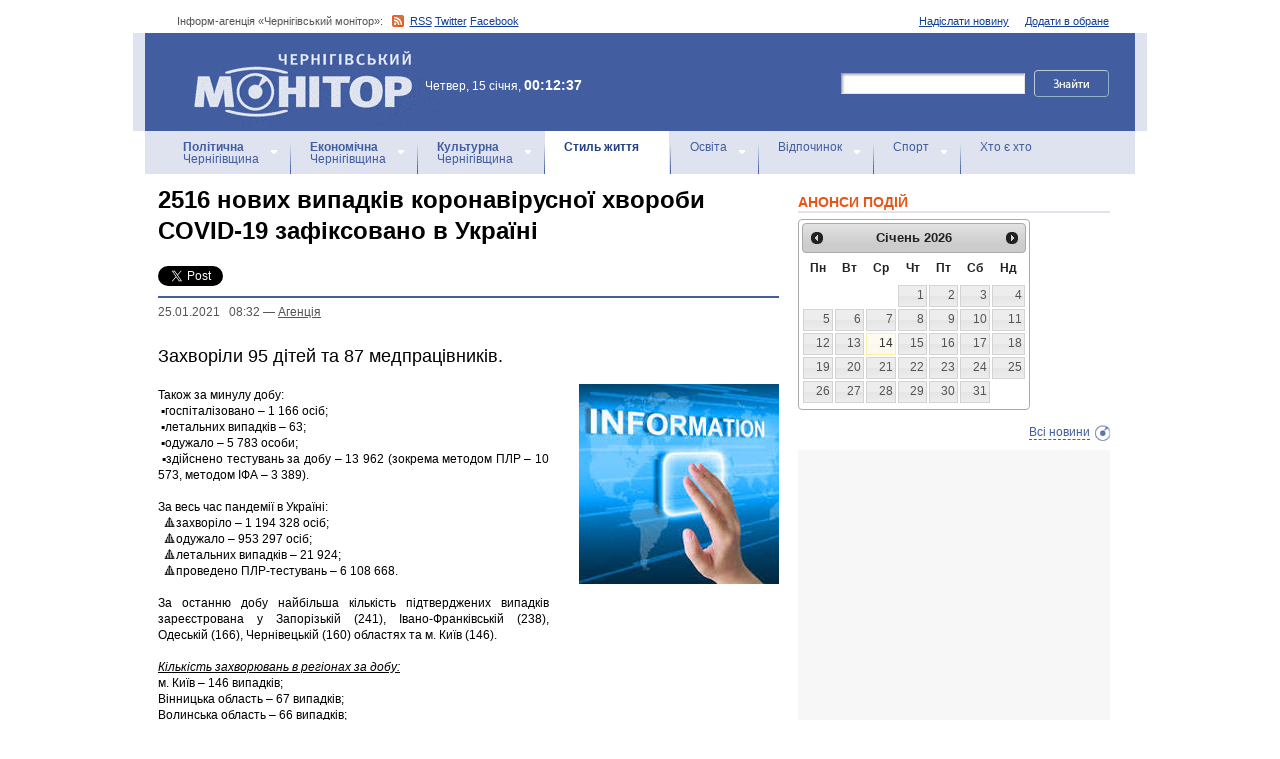

--- FILE ---
content_type: text/html; charset=windows-1251
request_url: https://monitor.cn.ua/ua/style/84692
body_size: 7892
content:
<!DOCTYPE html PUBLIC "-//W3C//DTD XHTML 1.0 Transitional//EN"
        "http://www.w3.org/TR/xhtml1/DTD/xhtml1-transitional.dtd">
<html xmlns="http://www.w3.org/1999/xhtml">
<html xmlns:fb="http://ogp.me/ns/fb#">

<head>
<title>2516 нових випадків коронавірусної хвороби COVID-19 зафіксовано в Україні</title>
<!-- metas -->
<meta http-equiv="Content-Type" content="text/html; charset=windows-1251" />
<meta http-equiv="Content-Language" content="ru" />
<meta name="copyright" content="copyright 2018 monitor.cn.ua" />
<meta name="description" content="Захворіли 95 дітей та 87 медпрацівників." />
<meta name="keywords" content="" />
<meta name="author" content="Інформ-агенція «Чернігівський монітор» - monitor.cn.ua"/>
<meta name="robots" content="all" />
<meta property="og:title" content="2516 нових випадків коронавірусної хвороби COVID-19 зафіксовано в Україні" />
<meta property="og:description" content="Захворіли 95 дітей та 87 медпрацівників." />
<meta property="og:type" content="politician" />
<meta property="og:url" content="https://" />
<meta property="og:image" content="https:///uploads/14198-s.jpg" />
<meta property="og:site_name" content="Чернігівський монітор" />
<meta property="fb:admins" content="100002761823773" />
<meta name="google-site-verification" content="cHDdAVVXD7tt76yH2IIAeuPlqzQ5-kzcaTuJfn4xAB4" />
<meta name='yandex-verification' content='640e0d85a380d2a2' />
<link rel="Shortcut Icon" type="image/x-icon" href="/favicon.ico" />
<!-- links -->
<link rel="stylesheet" type="text/css" media="screen,projection" href="/css/master.css" />
<link rel="stylesheet" type="text/css" media="print" href="/css/print.css" />
<link rel="alternate" type="application/rss+xml" title="Інформ-агенція «Чернігівський монітор» - rss" href="https://monitor.cn.ua/news.xml" />

<script src="https://ajax.googleapis.com/ajax/libs/jquery/1.6.4/jquery.js" type="text/javascript" charset="utf-8"></script>
<script src="https://ajax.googleapis.com/ajax/libs/jqueryui/1.8/jquery-ui.min.js"></script>
<script src="/js/jquery.ui.datepicker-uk.js"></script>
<link href="/css/jquery-ui.css" rel="stylesheet" type="text/css"/>
<script src="/js/cufon-yui.js" type="text/javascript" charset="utf-8"></script>
<script src="/js/CharterC_700.font.js" type="text/javascript" charset="utf-8"></script>
<script src="/js/jcarousellite_1.0.1.pack.js" type="text/javascript" charset="utf-8"></script>
<script src="/js/common.js" type="text/javascript" charset="utf-8"></script>
<script type="text/javascript" src="/js/jquery.featureList-1.0.0.js"></script>
<script src="/js/jquery.pikachoose.js" type="text/javascript" charset="utf-8"></script>
<script language="javascript">
$(document).ready(
function (){
$("#pikame").PikaChoose({ carousel:true});
});
</script>

<!--[if lte IE 7]>
<link rel="stylesheet" type="text/css" media="screen,projection" href="/css/ie.css" />
<script src="/js/ie.js" type="text/javascript" charset="utf-8"></script>
<![endif]-->


<script type="text/javascript">
$(document).ready(function() {	

	//Show Banner
	$(".main_image .desc").show(); //Show Banner
	$(".main_image .block").animate({ opacity: 0.85 }, 1 ); //Set Opacity

	//Click and Hover events for thumbnail list
	$(".image_thumb ul li:first").addClass('active'); 
	$(".image_thumb ul li").click(function(){ 
		//Set Variables
		var imgAlt = $(this).find('img').attr("alt"); //Get Alt Tag of Image
		var imgTitle = $(this).find('a').attr("href"); //Get Main Image URL
		var imgDesc = $(this).find('.block').html(); 	//Get HTML of block
		var imgDescHeight = $(".main_image").find('.block').height();	//Calculate height of block	
		
		if ($(this).is(".active")) {  //If it's already active, then...
			return false; // Don't click through
		} else {
			//Animate the Teaser				
			$(".main_image .block").animate({ opacity: 0, marginBottom: -imgDescHeight }, 250 , function() {
				$(".main_image .block").html(imgDesc).animate({ opacity: 0.85,	marginBottom: "0" }, 250 );
				$(".main_image img").attr({ src: imgTitle , alt: imgAlt});
			});
		}
		
		$(".image_thumb ul li").removeClass('active'); //Remove class of 'active' on all lists
		$(this).addClass('active');  //add class of 'active' on this list only
		return false;
		
	}) .hover(function(){
		$(this).addClass('hover');
		}, function() {
		$(this).removeClass('hover');
	});
			
	//Toggle Teaser
	$("a.collapse").click(function(){
		$(".main_image .block").slideToggle();
		$("a.collapse").toggleClass("show");
	});
	
	
	
});//Close Function
</script>
<style>
div#feature_list {
			width: 620px;
			height: 319px;
			overflow: hidden;
			position: relative;
			 
		}

		div#feature_list ul {
			position: absolute;
			top: 0;
			list-style: none;	
			padding: 0;
			margin: 0;
		}

		ul#tabs {
			left: 0;
			z-index: 2;
			width: 280px;
		}

		ul#tabs li {
			font-size: 12px;
			font-family: Arial;
			 
		}
		
		ul#tabs li h3{
			font-size:10px;
			font-style:normal;
			}
		
		 

		ul#tabs li a {
			color: #425ea0;
			text-decoration: none;	
			display: block;
			font-style:italic;
			padding: 10px 25px 10px 10px;
			height: 60px;
			outline: none;
			background:  url('i/feature-tab.png') no-repeat;
		}

		ul#tabs li a:hover {
			text-decoration: underline;
		}

		ul#tabs li a.current {
			background:  url('i/feature-tab-current.png') no-repeat;
			color: #000;
		}
		
 		ul#tabs li a.current:hover {
			text-decoration: none;
			cursor: default;
		}

		ul#output {
			right: 0;
			margin:0; padding:0;
			width: 360px;
			height: 320px;
			position: relative; background:#e5edfe;
		}

		ul#output li {
			position: absolute;
			width: 360px;
			height:360px;
		}
			ul#output li p {
				display:none;

		}
		
		ul#output li:hover p {
				display:block;
				position:absolute;
				line-height:14px;
				width: 320px;
				padding:10px 10px 10px 40px;
				background:url(i/transparent.png) repeat;
				bottom:41px;
		}


		ul#output li a{  display:block; color:#fff; text-decoration:none}
	</style>
	<script language="javascript">
		$(document).ready(function() {

			$.featureList(
				$("#tabs li a"),
				$("#output li"), {
					start_item	:	1
				}
			);

			/*
			
			// Alternative

			
			$('#tabs li a').featureList({
				output			:	'#output li',
				start_item		:	1
			});

			*/

		});
		

	</script>
</head>

<body>



<div id="fb-root"></div>
<script>(function(d, s, id) {
  var js, fjs = d.getElementsByTagName(s)[0];
  if (d.getElementById(id)) return;
  js = d.createElement(s); js.id = id;
  js.src = "//connect.facebook.net/ru_RU/sdk.js#xfbml=1&version=v2.4&appId=170830226325048";
  fjs.parentNode.insertBefore(js, fjs);
}(document, 'script', 'facebook-jssdk'));</script>
<!-- BEGIN #topbanner --><div class="topbanner"><div class="in"></div></div>
<!-- END #topbanner -->	

<!-- BEGIN #header -->
<div class="header">
	<!-- BEGIN #assort -->
	<div class="in assort">
		<ul class="acts">
			<li><a href="#">Додати в обране</a></li>
			<li><a href="/ua/contacts">Надіслати новину</a></li>
 		</ul>
		<p><span class="date">Інформ-агенція «Чернігівський монітор»: </span> <a href="https://monitor.cn.ua/news.xml" class="rss">RSS</a> <a href="https://twitter.com/cgmonitor" rel="nofollow">Twitter</a> <a href="https://www.facebook.com/pages/%D0%A7%D0%B5%D1%80%D0%BD%D1%96%D0%B3%D1%96%D0%B2%D1%81%D1%8C%D0%BA%D0%B8%D0%B9-%D0%BC%D0%BE%D0%BD%D1%96%D1%82%D0%BE%D1%80/190576700970099" rel="nofollow">Facebook</a></p>
	</div>
	<!-- END #assort -->
	<!-- BEGIN #heading -->
	<div class="heading"><div class="in">
		<h1><a href="https://monitor.cn.ua/" title="Новини Чернігівщини">Інформ-агенція «Чернігівський монітор»<span></span></a></h1>
        <p class="time">Четвер, 15 січня, <span>00:12:37</span></p>
		<form action="https://monitor.cn.ua/googlesearch" class="f-search" accept-charset="UTF-8">
<input type="hidden" name="cx" value="partner-pub-5061379040510625:14yxeoav19x" />
<input type="hidden" name="cof" value="FORID:10" />
<input type="hidden" name="ie" value="UTF-8" />
			<fieldset>
				<legend>Пошук</legend>
				<p class="row"><input type="text" id="ff1" class="inp" name="q" /> <input type="image" src="/i/search-btn.png" value="Шукати" /></p>
				<!--p class="advsearch"><a href="#">Разширений пошук</a></p-->
			</fieldset>
		</form>
	</div></div>
	<!-- END #heading -->
	<!-- BEGIN #nav -->
	<div class="nav"><div class="in">
		<ul class="navigation">
			<li><a href="/ua/politics" title="Чернігівський Політика"><strong>Політична</strong><br />Чернігівщина</a></li>      
			<li><a href="/ua/economics" title="Чернігівська Економіка"><strong>Економічна</strong><br />Чернігівщина</a></a></li>      
			<li><a href="/ua/culture" title="Чернігівська Культура"><strong>Культурна</strong><br />Чернігівщина</a></li>      
			<li><a href="/ua/style" class="here" title="Чернігівський Стиль життя">Стиль життя</a></li>      
			<li><a href="/ua/education" title="Чернігівський Освіта">Освіта</a></li>      
			<li><a href="/ua/rest" title="Чернігівський Відпочинок">Відпочинок</a></li>      
			<li><a href="/ua/sport" title="Чернігівський Спорт">Спорт</a></li>      
			<li class="last"><a href="/ua/characters" title="Хто є хто">Хто є хто</a></li>      
			
		</ul>
		
		
	</div></div>
	<!-- END #nav -->
</div>
<!-- END #header -->

<!-- BEGIN #page -->
<div class="page section-page"><div class="in">

	<!-- BEGIN #content -->
	<div class="content" style="position:relative;">
		<div style="padding:10px; text-align:center; display:block; margin-top:100px; width:310px; position:absolute; bottom:0; right:15px; "></div>
		<!-- BEGIN #main -->
		<div class="main"><div class="inc" >
					
					










<div class="post">			<!-- BEGIN #post -->
			<div class="post">
				<h1>2516 нових випадків коронавірусної хвороби COVID-19 зафіксовано в Україні</h1>
				<div style="margin-bottom:10px;">
					<table border="0" cellspacing="0" cellpadding="2">
					  <tr>
						<td>
							<a href="https://twitter.com/share" class="twitter-share-button" data-count="horizontal" data-via="monitorCnUA">Tweet</a><script type="text/javascript" src="//platform.twitter.com/widgets.js"></script>
						</td>
						<td style="padding: 0 0 0 15px;">
						<div class="fb-like" data-href="" data-layout="button_count" data-action="like" data-show-faces="true" data-share="true"></div>

						</td>
						<td style="padding: 0 0 0 15px;">
							<!-- Place this tag in your head or just before your close body tag -->
							<script type="text/javascript" src="https://apis.google.com/js/plusone.js">							</script>

							<!-- Place this tag where you want the +1 button to render -->
							<g:plusone size="medium" href=""></g:plusone>

							<!-- Place this render call where appropriate -->
							<script type="text/javascript">gapi.plusone.go();</script>
						</td>
						<td>
							
						</td>
					  </tr>
					</table>
				</div>
                <p class="meta"> <a href="/ua/archive?date=2021-01-25" style='text-decoration:none' title="Новости Чернигова 25.01.2021 &nbsp; 08:32 - Агенцiя">25.01.2021 &nbsp; 08:32</a> &#8212; <a href="/ua/author-1">Агенцiя</a></p>
				<p class="imp">Захворіли 95 дітей та 87 медпрацівників.</p>
				
				<!-- BEGIN #postin -->
				<div class="postin postinalt">
					<!-- BEGIN #photo -->
					<div class="photo">
						<img src="/uploads/14198-m.jpg" alt="" />
					</div>
					<!-- END #photo -->
					 
					
				</div>
				<!-- END #postin -->
				
				
				
				<p style="text-align: justify;">Також за минулу добу:<br />
&nbsp;&#9642;&#65039;госпіталізовано &ndash; 1 166 осіб;<br />
&nbsp;&#9642;&#65039;летальних випадків &ndash; 63;<br />
&nbsp;&#9642;&#65039;одужало &ndash; 5 783 особи;<br />
&nbsp;&#9642;&#65039;здійснено тестувань за добу &ndash; 13 962 (зокрема методом ПЛР &ndash; 10 573, методом ІФА &ndash; 3 389).<br />
<br />
За весь час пандемії в Україні:<br />
&nbsp; &#128314;захворіло &ndash; 1 194 328 осіб;<br />
&nbsp; &#128314;одужало &ndash; 953 297 осіб;<br />
&nbsp; &#128314;летальних випадків &ndash; 21 924;<br />
&nbsp; &#128314;проведено ПЛР-тестувань &ndash; 6 108 668.<br />
<br />
За останню добу найбільша кількість підтверджених випадків зареєстрована у Запорізькій (241), Івано-Франківській (238), Одеській (166), Чернівецькій (160) областях та м. Київ (146).<br />
<br />
<u><i>Кількість захворювань в регіонах за добу:</i></u><br />
м. Київ &ndash; 146 випадків;<br />
Вінницька область &ndash; 67 випадків;<br />
Волинська область &ndash; 66 випадків;<br />
Дніпропетровська область &ndash; 136 випадків;<br />
Донецька область &ndash; 126 випадків;<br />
Житомирська область &ndash; 122 випадки;<br />
Закарпатська область &ndash; 59 випадків;<br />
Запорізька область &ndash; 241 випадок;<br />
Івано-Франківська область &ndash; 238 випадків;<br />
Київська область &ndash; 102 випадки;<br />
Кіровоградська область &ndash; 3 випадки;<br />
Луганська область &ndash; 41 випадок;<br />
Львівська область &ndash; 138 випадків;<br />
Миколаївська область &ndash; 123 випадки;<br />
Одеська область &ndash; 166 випадків;<br />
Полтавська область &ndash; 84 випадки;<br />
Рівненська область &ndash; 49 випадків;<br />
Сумська область &ndash; 101 випадок;<br />
Тернопільська область &ndash; 95 випадків;<br />
Харківська область &ndash; 51 випадок;<br />
Херсонська область &ndash; 90 випадків;<br />
Хмельницька область &ndash; 2 випадки;<br />
Черкаська область &ndash; 68 випадків;<br />
Чернівецька область &ndash; 160 випадків;<br />
<b>Чернігівська область &ndash; 42 випадки.</b></p>
				
				<!-- BEGIN #aftepost -->

				<!-- END #aftepost -->
				
				
			</div>
			<!-- END #post -->

<fb:comments  num_posts="10" width="620"></fb:comments>

<!-- http:// -->
<div class="cbanner cbanneralt1">
				<div class="banner">
				 
				

<script async src="//pagead2.googlesyndication.com/pagead/js/adsbygoogle.js"></script>
<ins class="adsbygoogle"
     style="display:block; text-align:center;"
     data-ad-format="fluid"
     data-ad-layout="in-article"
     data-ad-client="ca-pub-8199331798956878"
     data-ad-slot="8909598849"></ins>
<script>
     (adsbygoogle = window.adsbygoogle || []).push({});
</script>
				</div>
			</div>
			
					<div class="related">
						<h3>Схожі матеріали інформ-агенції «Чернігівський монітор»</h3>
						<ul>
						
							<li><a href="/ua/style/104370">Алія-Беатріс та Арес: якими рідковживаними іменами називали дітей на Чернігівщині у 2025 році</a></li>
						
							<li><a href="/ua/style/104369"> За підтримки Словаччини у Ладані відремонтують укриття у двох садочках</a></li>
						
							<li><a href="/ua/style/104368">На 36% більше звернень і на 73% більше працевлаштованих: як змінюється підтримка ветеранів у службі зайнятості</a></li>
						
							<li><a href="/ua/style/104367"> Турбота про психічне здоров’я: з чого почати</a></li>
						
							<li><a href="/ua/style/104366">Інклюзивний підхід у службі зайнятості – це не про тренди,  це про можливості для всіх</a></li>
						
							<li><a href="/ua/style/104365">На Чернігівщині поліцейські скерували до суду справу члена наркосиндикату, що причетний до виготовлення психотропів у промислових масштабах</a></li>
						
							<li><a href="/ua/style/104364">Надзвичайні ситуації в області за минулу добу</a></li>
						
						</ul>
					</div>
			
                    
                    <div class="category categorysection">
				<h2>Останні новини Чернігівщини</h2>
				
				<div class="hentry">
					<div class="c">
						<h3><a href="/ua/style/104370">Алія-Беатріс та Арес: якими рідковживаними іменами називали дітей на Чернігівщині у 2025 році</a> <span>14:40</span></h3>
						<p>Українці дають життя, обирають імена та вірять, що кожна реєстрація народження зміцнює націю й наповнює віру в майбутнє реальним змістом.</p>
					</div>
				</div>
        			    
				
				<div class="hentry">
					<div class="c">
						<h3><a href="/ua/style/104369"> За підтримки Словаччини у Ладані відремонтують укриття у двох садочках</a> <span>14:35</span></h3>
						<p>
У селищі Ладан стартує реалізація проєкту «Простори турботи: безпечні та комфортні укриття для садочків “Червона Шапочка” та “Барвінок”». </p>
					</div>
				</div>
        			    
				
				<div class="hentry">
					<img src="/uploads/34258-s.jpg" alt="На 36% більше звернень і на 73% більше працевлаштованих: як змінюється підтримка ветеранів у службі зайнятості" />
					<div class="c">
						<h3><a href="/ua/style/104368">На 36% більше звернень і на 73% більше працевлаштованих: як змінюється підтримка ветеранів у службі зайнятості</a> <span>14:34</span></h3>
						<p>
Повернення ветеранів та ветеранок до цивільного життя – важливий напрям роботи Державної служби зайнятості. </p>
					</div>
				</div>
        			    
				
				<div class="hentry">
					<div class="c">
						<h3><a href="/ua/style/104367"> Турбота про психічне здоров’я: з чого почати</a> <span>12:17</span></h3>
						<p>
Віднедавна в Україні формується добра традиція ставити собі цілі та робити плани на рік. От тільки в умовах війни для багатьох українців навіть слово «плани» може звучати як ще один виклик.</p>
					</div>
				</div>
        			    
				
				<div class="hentry">
					<img src="/uploads/34257-s.jpg" alt="Інклюзивний підхід у службі зайнятості – це не про тренди,  це про можливості для всіх" />
					<div class="c">
						<h3><a href="/ua/style/104366">Інклюзивний підхід у службі зайнятості – це не про тренди,  це про можливості для всіх</a> <span>12:15</span></h3>
						<p>
У минулому році на Чернігівщині кількість отримувачів послуг  Державної служби зайнятості серед людей з інвалідністю зросла на 5,5% порівняно з 2024 роком. </p>
					</div>
				</div>
        			    
				
			</div>
			<!-- END #category -->
</div>







					


					

					
					
					
					
					
					
					
					

					

		</div></div>
		<!-- END #main -->
		
		<!-- BEGIN #sec -->
		<div class="sec"><div class="inc">
			
           <h2>АНОНСИ ПОДІЙ</h2>
		
	    <div id="datepicker"></div>
            <div class="b b-anonce">
            <ul class="b-news" id="anonce">
            
            </ul>
            <p class="more"><a href='/ua/news' title="Новини Чернігів">Всі новини</a></p>
			
		
			<!-- BEGIN #rbanner -->
			<div class="rbanner">
				<div class="banner ">
                <script async src="//pagead2.googlesyndication.com/pagead/js/adsbygoogle.js"></script>
<!-- New Test -->
<ins class="adsbygoogle"
     style="display:inline-block;width:240px;height:400px"
     data-ad-client="ca-pub-8199331798956878"
     data-ad-slot="9458897644"></ins>
<script>
(adsbygoogle = window.adsbygoogle || []).push({});
</script>
<!-- m3 -->
 
                </div>
			</div>
			<!--END #rbanner -->
			
			<!-- BEGIN #b -->
			<div class="b ">
            <h2>   </h2>
            <p style="padding:10px 0; text-align:center;">
            	<noindex><a href="https://twitter.com/cgmonitor" rel="nofollow"><img src="/i/twitter-monitor.png" width="31" height="31" /></a></noindex>
                <noindex><a rel="nofollow" href="https://www.facebook.com/pages/%D0%A7%D0%B5%D1%80%D0%BD%D1%96%D0%B3%D1%96%D0%B2%D1%81%D1%8C%D0%BA%D0%B8%D0%B9-%D0%BC%D0%BE%D0%BD%D1%96%D1%82%D0%BE%D1%80/190576700970099"><img src="/i/facebook-monitor.png" width="35" height="34" /></a></noindex>
                <noindex><a href="https://www.youtube.com/user/cgmonitor" rel="nofollow"><img src="/i/youtube-monitor.png" width="32" height="32" /></a></noindex>
                <a href="https://monitor.cn.ua/news.xml"><img src="/i/rss-monitor.png" width="32" height="32" /></a>
            </p>
            
            <iframe src="//www.facebook.com/plugins/likebox.php?href=http%3A%2F%2Fwww.facebook.com%2Fpages%2F%25D0%25A7%25D0%25B5%25D1%2580%25D0%25BD%25D1%2596%25D0%25B3%25D1%2596%25D0%25B2%25D1%2581%25D1%258C%25D0%25BA%25D0%25B8%25D0%25B9-%25D0%25BC%25D0%25BE%25D0%25BD%25D1%2596%25D1%2582%25D0%25BE%25D1%2580%2F190576700970099%3Fref%3Dpb&amp;width=310&amp;colorscheme=light&amp;show_faces=true&amp;border_color&amp;stream=false&amp;header=false&amp;height=258" scrolling="no" frameborder="0" style="border:none; overflow:hidden; width:310px; height:258px;" allowTransparency="true"></iframe>
			<div style="clear:both;"></div>
            
            
			</div>
			<!-- END #b -->
			
			
		</div></div>
		<!-- END #sec -->
		
		
	</div>
	<!-- END #content -->
</div></div>
<!-- END #page -->


            

<p align="center" style="text-align:center padding:10px; clear:both;">


<script async src="//pagead2.googlesyndication.com/pagead/js/adsbygoogle.js"></script>
<!-- test bottom monitor -->
<ins class="adsbygoogle"
     style="display:block"
     data-ad-client="ca-pub-8199331798956878"
     data-ad-slot="3133162449"
     data-ad-format="auto"></ins>
<script>
(adsbygoogle = window.adsbygoogle || []).push({});
</script>



<!-- BEGIN #footer -->
<div class="footer">
	 
	<!-- BEGIN #foot -->
	<div class="foot"><div class="in" style="background:none"><div class="in1"><div class="in2">
		<p><img src="/i/sm-logo.png" width="81" height="23" align="absmiddle" /> © 2005-2026 <a href="https://monitor.cn.ua/">Інформ-агенція «Чернігівський монітор»</a></p>
		<p class="foot-partners">




</p>
		<p class="foot-links"><a href="/ua/about">Про проект</a>   |   <a href="/ua/advertising">Реклама</a>   |   <a href="/ua/parnters">Партнери</a>   |   <a href="/ua/contacts">Контакти</a>   |   <a href="/ua/archive">Архів</a>    
		<small></small>
		<p class="foot-copy">Всі права на матеріали, які містить цей сайт, охороняються у відповідності із законодавством України, в тому числі, про авторське право і суміжні права. Використання матерiалiв monitor.cn.ua дозволяється за умови посилання. Для iнтернет-видань обов'язковим є гiперпосилання на monitor.cn.ua, відкрите для пошукових систем. Посилання та гіперпосилання повинні міститися виключно в першому чи в другому абзаці тексту.<br />

Матеріали з позначкою (PR) друкуються на правах реклами..</p>
		
		<p class="foot-dev"><a href="https://ua7.net/" target="_blank" title="Custom PHP Development">Web Development</a> by UA7 team</p>
	</div></div></div></div>
	<!-- END #foot -->
</div>
<!-- END #footer -->

<script type="text/javascript">
$(function(){
  $.datepicker.setDefaults($.extend(
    $.datepicker.regional["uk"])
  );
  $("#datepicker").datepicker({
    beforeShow: function(input) {
//      $(input).css("background-color","#ff9");
    },
    onSelect: function(dateText, inst) {
//      $(this).css("background-color","");
    $("#anonce").empty();
    var headID = document.getElementsByTagName("head")[0];
    var oElem = document.createElement('script');
    oElem.setAttribute('type','text/javascript');
    oElem.setAttribute('src', '/archive.js.php?date='+dateText);
    headID.appendChild(oElem);

    },
    onClose: function(dateText, inst) {
//      $(this).css("background-color","");
    }
  });
});
</script>


</body>
<script type="text/javascript">

  var _gaq = _gaq || [];
  _gaq.push(['_setAccount', 'UA-27290777-1']);
  _gaq.push(['_trackPageview']);

  (function() {
    var ga = document.createElement('script'); ga.type = 'text/javascript'; ga.async = true;
    ga.src = ('https:' == document.location.protocol ? 'https://ssl' : 'http://www') + '.google-analytics.com/ga.js';
    var s = document.getElementsByTagName('script')[0]; s.parentNode.insertBefore(ga, s);
  })();

</script>

</html>

--- FILE ---
content_type: text/html; charset=utf-8
request_url: https://accounts.google.com/o/oauth2/postmessageRelay?parent=https%3A%2F%2Fmonitor.cn.ua&jsh=m%3B%2F_%2Fscs%2Fabc-static%2F_%2Fjs%2Fk%3Dgapi.lb.en.OE6tiwO4KJo.O%2Fd%3D1%2Frs%3DAHpOoo_Itz6IAL6GO-n8kgAepm47TBsg1Q%2Fm%3D__features__
body_size: 164
content:
<!DOCTYPE html><html><head><title></title><meta http-equiv="content-type" content="text/html; charset=utf-8"><meta http-equiv="X-UA-Compatible" content="IE=edge"><meta name="viewport" content="width=device-width, initial-scale=1, minimum-scale=1, maximum-scale=1, user-scalable=0"><script src='https://ssl.gstatic.com/accounts/o/2580342461-postmessagerelay.js' nonce="XkOrnyQzHJN2X5bJC0XiUA"></script></head><body><script type="text/javascript" src="https://apis.google.com/js/rpc:shindig_random.js?onload=init" nonce="XkOrnyQzHJN2X5bJC0XiUA"></script></body></html>

--- FILE ---
content_type: text/html; charset=utf-8
request_url: https://www.google.com/recaptcha/api2/aframe
body_size: 265
content:
<!DOCTYPE HTML><html><head><meta http-equiv="content-type" content="text/html; charset=UTF-8"></head><body><script nonce="Mo1e2-G5Oac4yv54VHgwlg">/** Anti-fraud and anti-abuse applications only. See google.com/recaptcha */ try{var clients={'sodar':'https://pagead2.googlesyndication.com/pagead/sodar?'};window.addEventListener("message",function(a){try{if(a.source===window.parent){var b=JSON.parse(a.data);var c=clients[b['id']];if(c){var d=document.createElement('img');d.src=c+b['params']+'&rc='+(localStorage.getItem("rc::a")?sessionStorage.getItem("rc::b"):"");window.document.body.appendChild(d);sessionStorage.setItem("rc::e",parseInt(sessionStorage.getItem("rc::e")||0)+1);localStorage.setItem("rc::h",'1768428762507');}}}catch(b){}});window.parent.postMessage("_grecaptcha_ready", "*");}catch(b){}</script></body></html>